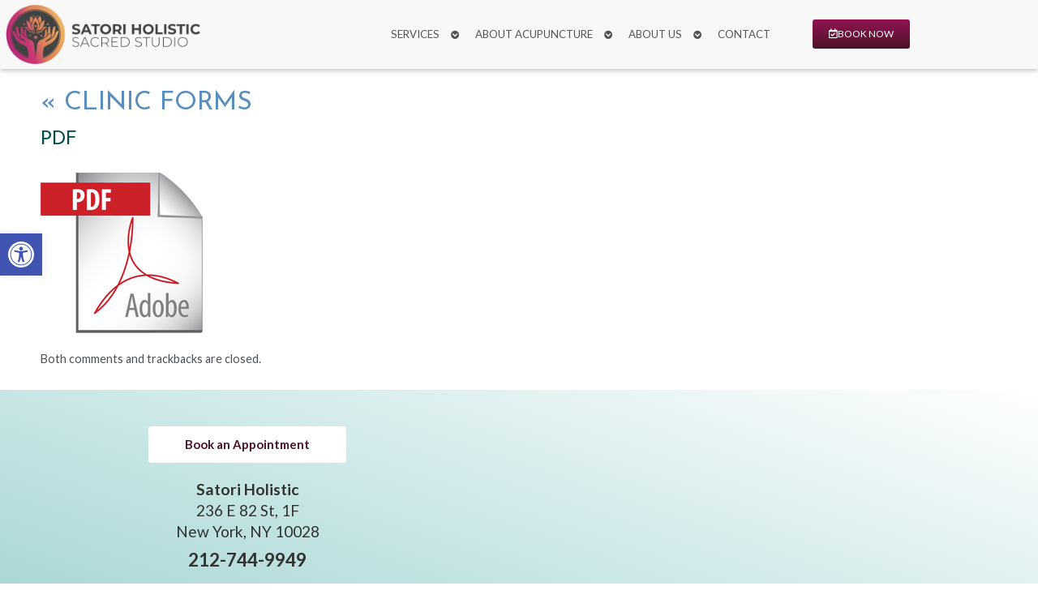

--- FILE ---
content_type: text/css
request_url: https://satoriholistic.com/wp-content/uploads/elementor/css/post-3619.css?ver=1768947086
body_size: 340
content:
.elementor-3619 .elementor-element.elementor-element-d7707b7 > .elementor-container > .elementor-column > .elementor-widget-wrap{align-content:center;align-items:center;}.elementor-3619 .elementor-element.elementor-element-d7707b7:not(.elementor-motion-effects-element-type-background), .elementor-3619 .elementor-element.elementor-element-d7707b7 > .elementor-motion-effects-container > .elementor-motion-effects-layer{background-color:#F8F8F8;}.elementor-3619 .elementor-element.elementor-element-d7707b7{box-shadow:0px 2px 6px 0px rgba(0, 0, 0, 0.24);transition:background 0.3s, border 0.3s, border-radius 0.3s, box-shadow 0.3s;padding:0px 0px 0px 0px;}.elementor-3619 .elementor-element.elementor-element-d7707b7 > .elementor-background-overlay{transition:background 0.3s, border-radius 0.3s, opacity 0.3s;}.elementor-3619 .elementor-element.elementor-element-af17194 > .elementor-element-populated{padding:2px 2px 2px 2px;}.elementor-3619 .elementor-element.elementor-element-8df704e{text-align:start;}.elementor-3619 .elementor-element.elementor-element-8df704e img{width:100%;max-width:300px;}.elementor-3619 .elementor-element.elementor-element-443eecc > .elementor-widget-wrap > .elementor-widget:not(.elementor-widget__width-auto):not(.elementor-widget__width-initial):not(:last-child):not(.elementor-absolute){margin-block-end:10px;}.elementor-3619 .elementor-element.elementor-element-7e293b0 .elementor-button-content-wrapper{flex-direction:row;}.elementor-3619 .elementor-element.elementor-element-7e293b0 .elementor-button .elementor-button-content-wrapper{gap:12px;}.elementor-3619 .elementor-element.elementor-element-7e293b0 .elementor-button{font-size:12px;text-transform:uppercase;line-height:1em;padding:12px 20px 12px 20px;}@media(max-width:767px){.elementor-3619 .elementor-element.elementor-element-af17194 > .elementor-element-populated{padding:1% 1% 1% 1%;}.elementor-3619 .elementor-element.elementor-element-8df704e{text-align:center;}.elementor-3619 .elementor-element.elementor-element-443eecc > .elementor-element-populated{padding:0em 0em 0em 0em;}}@media(min-width:768px){.elementor-3619 .elementor-element.elementor-element-af17194{width:22.529%;}.elementor-3619 .elementor-element.elementor-element-443eecc{width:62.749%;}.elementor-3619 .elementor-element.elementor-element-3813166{width:14.027%;}}@media(max-width:1024px) and (min-width:768px){.elementor-3619 .elementor-element.elementor-element-af17194{width:25%;}.elementor-3619 .elementor-element.elementor-element-443eecc{width:75%;}.elementor-3619 .elementor-element.elementor-element-3813166{width:100%;}}

--- FILE ---
content_type: text/css
request_url: https://satoriholistic.com/wp-content/uploads/elementor/css/post-4517.css?ver=1768947086
body_size: 216
content:
.elementor-4517 .elementor-element.elementor-element-fec03be > .elementor-container > .elementor-column > .elementor-widget-wrap{align-content:center;align-items:center;}.elementor-4517 .elementor-element.elementor-element-fec03be:not(.elementor-motion-effects-element-type-background), .elementor-4517 .elementor-element.elementor-element-fec03be > .elementor-motion-effects-container > .elementor-motion-effects-layer{background-color:transparent;background-image:linear-gradient(199deg, #FFFFFF 0%, #8FCACA 100%);}.elementor-4517 .elementor-element.elementor-element-fec03be{transition:background 0.3s, border 0.3s, border-radius 0.3s, box-shadow 0.3s;color:#333333;padding:2% 2% 2% 2%;}.elementor-4517 .elementor-element.elementor-element-fec03be > .elementor-background-overlay{transition:background 0.3s, border-radius 0.3s, opacity 0.3s;}.elementor-4517 .elementor-element.elementor-element-32d8207 .elementor-button{background-color:transparent;font-weight:bold;text-transform:none;fill:var( --e-global-color-2311441 );color:var( --e-global-color-2311441 );background-image:linear-gradient(152deg, #FFFFFF 0%, #FFFFFF 100%);}.elementor-4517 .elementor-element.elementor-element-7c9edaf{--grid-template-columns:repeat(0, auto);--grid-column-gap:5px;--grid-row-gap:0px;}.elementor-4517 .elementor-element.elementor-element-7c9edaf .elementor-widget-container{text-align:center;}.elementor-4517 .elementor-element.elementor-element-7c9edaf .elementor-social-icon{background-color:var( --e-global-color-41109430 );}.elementor-4517 .elementor-element.elementor-element-7c9edaf .elementor-social-icon i{color:var( --e-global-color-0ee090d );}.elementor-4517 .elementor-element.elementor-element-7c9edaf .elementor-social-icon svg{fill:var( --e-global-color-0ee090d );}.elementor-4517 .elementor-element.elementor-element-c0ba799 iframe{height:400px;}

--- FILE ---
content_type: text/css
request_url: https://satoriholistic.com/wp-content/uploads/elementor/css/post-2983.css?ver=1768947086
body_size: 346
content:
.elementor-kit-2983{--e-global-color-primary:#6EC1E4;--e-global-color-secondary:#54595F;--e-global-color-text:#7A7A7A;--e-global-color-accent:#61CE70;--e-global-color-32b8eb4d:#4054B2;--e-global-color-3eb39747:#23A455;--e-global-color-2f2c6f8a:#000;--e-global-color-41109430:#FFF;--e-global-color-38ba3e53:#7E9F36;--e-global-color-0ee090d:#921353;--e-global-color-2311441:#4B1329;--e-global-typography-primary-font-family:"Roboto";--e-global-typography-primary-font-weight:600;--e-global-typography-secondary-font-family:"Roboto Slab";--e-global-typography-secondary-font-weight:400;--e-global-typography-text-font-family:"Roboto";--e-global-typography-text-font-weight:400;--e-global-typography-accent-font-family:"Roboto";--e-global-typography-accent-font-weight:500;}.elementor-kit-2983 button,.elementor-kit-2983 input[type="button"],.elementor-kit-2983 input[type="submit"],.elementor-kit-2983 .elementor-button{background-color:transparent;color:#FFFFFF;background-image:linear-gradient(180deg, var( --e-global-color-0ee090d ) 0%, var( --e-global-color-2311441 ) 100%);padding:1em 3em 1em 3em;}.elementor-kit-2983 button:hover,.elementor-kit-2983 button:focus,.elementor-kit-2983 input[type="button"]:hover,.elementor-kit-2983 input[type="button"]:focus,.elementor-kit-2983 input[type="submit"]:hover,.elementor-kit-2983 input[type="submit"]:focus,.elementor-kit-2983 .elementor-button:hover,.elementor-kit-2983 .elementor-button:focus{background-color:transparent;background-image:linear-gradient(0deg, var( --e-global-color-0ee090d ) 0%, var( --e-global-color-2311441 ) 100%);}.elementor-section.elementor-section-boxed > .elementor-container{max-width:1140px;}.e-con{--container-max-width:1140px;}.elementor-widget:not(:last-child){margin-block-end:20px;}.elementor-element{--widgets-spacing:20px 20px;--widgets-spacing-row:20px;--widgets-spacing-column:20px;}{}h1.entry-title{display:var(--page-title-display);}@media(max-width:1024px){.elementor-section.elementor-section-boxed > .elementor-container{max-width:1024px;}.e-con{--container-max-width:1024px;}}@media(max-width:767px){.elementor-section.elementor-section-boxed > .elementor-container{max-width:767px;}.e-con{--container-max-width:767px;}}